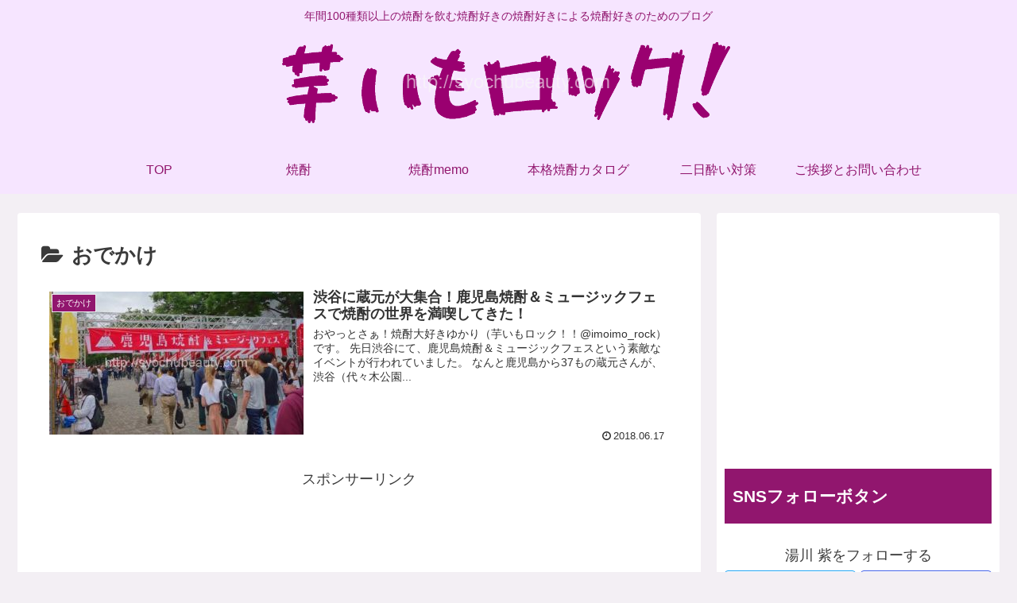

--- FILE ---
content_type: text/html; charset=utf-8
request_url: https://www.google.com/recaptcha/api2/aframe
body_size: 266
content:
<!DOCTYPE HTML><html><head><meta http-equiv="content-type" content="text/html; charset=UTF-8"></head><body><script nonce="GZs3qdcDDtonf6LLkNTDNg">/** Anti-fraud and anti-abuse applications only. See google.com/recaptcha */ try{var clients={'sodar':'https://pagead2.googlesyndication.com/pagead/sodar?'};window.addEventListener("message",function(a){try{if(a.source===window.parent){var b=JSON.parse(a.data);var c=clients[b['id']];if(c){var d=document.createElement('img');d.src=c+b['params']+'&rc='+(localStorage.getItem("rc::a")?sessionStorage.getItem("rc::b"):"");window.document.body.appendChild(d);sessionStorage.setItem("rc::e",parseInt(sessionStorage.getItem("rc::e")||0)+1);localStorage.setItem("rc::h",'1768958198165');}}}catch(b){}});window.parent.postMessage("_grecaptcha_ready", "*");}catch(b){}</script></body></html>

--- FILE ---
content_type: text/plain
request_url: https://www.google-analytics.com/j/collect?v=1&_v=j102&a=1237410542&t=pageview&_s=1&dl=https%3A%2F%2Fsyochubeauty.com%2Fcategory%2Foutdoor&ul=en-us%40posix&dt=%E3%81%8A%E3%81%A7%E3%81%8B%E3%81%91%20%7C%20%E8%8A%8B%E3%81%84%E3%82%82%E3%83%AD%E3%83%83%E3%82%AF%EF%BC%81%EF%BC%81&sr=1280x720&vp=1280x720&_u=IEBAAEABAAAAACAAI~&jid=929621817&gjid=1449688145&cid=1424418512.1768958196&tid=UA-71800635-1&_gid=1779812990.1768958196&_r=1&_slc=1&z=1040436534
body_size: -451
content:
2,cG-MH22QCXMMV